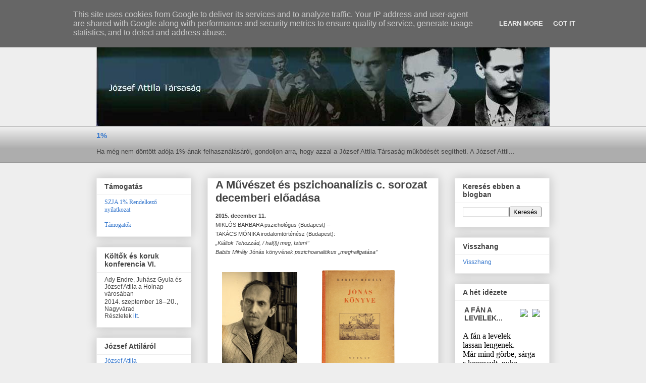

--- FILE ---
content_type: text/html; charset=UTF-8
request_url: http://www.jatarsasag.hu/b/stats?style=BLACK_TRANSPARENT&timeRange=ALL_TIME&token=APq4FmB6QtRQ1km7bi20fwBdOluOhM7ms8CcuNem7Ac95_AEyTobi6AiOaXbYek-3XkwedcTAq-XyjyTcHTFmKkZ-xWJa07LMw
body_size: 262
content:
{"total":192160,"sparklineOptions":{"backgroundColor":{"fillOpacity":0.1,"fill":"#000000"},"series":[{"areaOpacity":0.3,"color":"#202020"}]},"sparklineData":[[0,20],[1,18],[2,28],[3,21],[4,51],[5,54],[6,14],[7,32],[8,17],[9,22],[10,31],[11,42],[12,30],[13,19],[14,16],[15,20],[16,71],[17,27],[18,91],[19,48],[20,24],[21,19],[22,26],[23,27],[24,42],[25,38],[26,34],[27,14],[28,14],[29,14]],"nextTickMs":3600000}

--- FILE ---
content_type: text/plain
request_url: https://www.google-analytics.com/j/collect?v=1&_v=j102&a=1061351666&t=pageview&_s=1&dl=http%3A%2F%2Fwww.jatarsasag.hu%2F2015%2F11%2Fa-muveszet-es-pszichoanalizis-c-sorozat_28.html&ul=en-us%40posix&dt=J%C3%B3zsef%20Attila%20T%C3%A1rsas%C3%A1g%3A%20A%20M%C5%B1v%C3%A9szet%20%C3%A9s%20pszichoanal%C3%ADzis%20c.%20sorozat%20decemberi%20el%C5%91ad%C3%A1sa&sr=1280x720&vp=1280x720&_u=IEBAAEABAAAAACAAI~&jid=1413703882&gjid=632209565&cid=1088694995.1769030926&tid=UA-39732064-1&_gid=109710811.1769030926&_r=1&_slc=1&z=1374724818
body_size: -450
content:
2,cG-YB5R6JXFH6